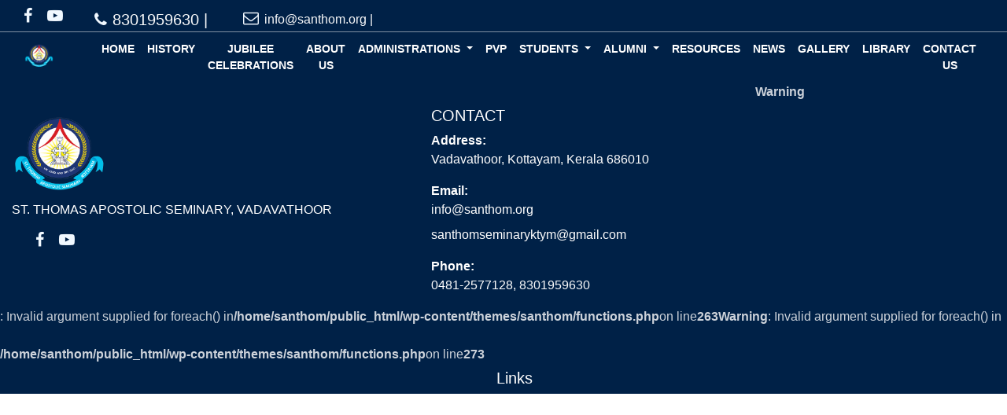

--- FILE ---
content_type: text/html; charset=UTF-8
request_url: https://santhom.org/student/pallimeenathethil-isaac/
body_size: 8103
content:
<!doctype html>
<html lang="en-US">
<head>
    <meta charset="UTF-8" />
    <meta name="title" content="" />
    <meta name="Description" content="" />
    <meta name="keywords" content="">
    
    <meta property="og:tags" content="">
    <meta property=og:site_name content="">
    <meta property="og:title" content="" />
    <meta property=og:type content=article>
    <meta property=category content= >

    <meta property="og:url" content=" " />
    <meta property="og:description" content="" />
    <meta property="og:image" content="" />
    <meta property=og:image:height content=630>
    
    <!-- Schema.org markup for Google+ -->
    <meta itemprop="name" content="" />
    <meta itemprop="description" content="" />
    <meta itemprop="image" content="" />
    <meta name="twitter:card" content="summary" />
    <meta name="twitter:site" content="" />
    <meta name="twitter:title" content="" />
    <meta name="twitter:description" content="" />
    <meta name="twitter:image" content="" />
    <meta name="viewport" content="width=device-width,user-scalable=no">
    <meta name='robots' content='index, follow, max-image-preview:large, max-snippet:-1, max-video-preview:-1' />

	<!-- This site is optimized with the Yoast SEO plugin v19.2 - https://yoast.com/wordpress/plugins/seo/ -->
	<title>Pallimeenathethil Isaac - ST.THOMAS APOSTOLIC SEMINARY</title>
	<link rel="canonical" href="https://santhom.org/student/pallimeenathethil-isaac/" />
	<meta property="og:locale" content="en_US" />
	<meta property="og:type" content="article" />
	<meta property="og:title" content="Pallimeenathethil Isaac - ST.THOMAS APOSTOLIC SEMINARY" />
	<meta property="og:url" content="https://santhom.org/student/pallimeenathethil-isaac/" />
	<meta property="og:site_name" content="ST.THOMAS APOSTOLIC SEMINARY" />
	<meta property="article:modified_time" content="2021-03-03T10:39:11+00:00" />
	<meta name="author" content="admin" />
	<meta name="twitter:card" content="summary_large_image" />
	<script type="application/ld+json" class="yoast-schema-graph">{"@context":"https://schema.org","@graph":[{"@type":"WebSite","@id":"https://santhom.org/#website","url":"https://santhom.org/","name":"ST.THOMAS APOSTOLIC SEMINARY","description":"ST.THOMAS APOSTOLIC SEMINARY","potentialAction":[{"@type":"SearchAction","target":{"@type":"EntryPoint","urlTemplate":"https://santhom.org/?s={search_term_string}"},"query-input":"required name=search_term_string"}],"inLanguage":"en-US"},{"@type":"WebPage","@id":"https://santhom.org/student/pallimeenathethil-isaac/#webpage","url":"https://santhom.org/student/pallimeenathethil-isaac/","name":"Pallimeenathethil Isaac - ST.THOMAS APOSTOLIC SEMINARY","isPartOf":{"@id":"https://santhom.org/#website"},"datePublished":"2021-03-03T10:38:09+00:00","dateModified":"2021-03-03T10:39:11+00:00","breadcrumb":{"@id":"https://santhom.org/student/pallimeenathethil-isaac/#breadcrumb"},"inLanguage":"en-US","potentialAction":[{"@type":"ReadAction","target":["https://santhom.org/student/pallimeenathethil-isaac/"]}]},{"@type":"BreadcrumbList","@id":"https://santhom.org/student/pallimeenathethil-isaac/#breadcrumb","itemListElement":[{"@type":"ListItem","position":1,"name":"Home","item":"https://santhom.org/"},{"@type":"ListItem","position":2,"name":"Pallimeenathethil Isaac"}]}]}</script>
	<!-- / Yoast SEO plugin. -->


<link rel='dns-prefetch' href='//s.w.org' />
<link rel="alternate" type="application/rss+xml" title="ST.THOMAS APOSTOLIC SEMINARY &raquo; Feed" href="https://santhom.org/feed/" />
<link rel="alternate" type="application/rss+xml" title="ST.THOMAS APOSTOLIC SEMINARY &raquo; Comments Feed" href="https://santhom.org/comments/feed/" />
<script>
window._wpemojiSettings = {"baseUrl":"https:\/\/s.w.org\/images\/core\/emoji\/14.0.0\/72x72\/","ext":".png","svgUrl":"https:\/\/s.w.org\/images\/core\/emoji\/14.0.0\/svg\/","svgExt":".svg","source":{"concatemoji":"https:\/\/santhom.org\/wp-includes\/js\/wp-emoji-release.min.js?ver=6.0.11"}};
/*! This file is auto-generated */
!function(e,a,t){var n,r,o,i=a.createElement("canvas"),p=i.getContext&&i.getContext("2d");function s(e,t){var a=String.fromCharCode,e=(p.clearRect(0,0,i.width,i.height),p.fillText(a.apply(this,e),0,0),i.toDataURL());return p.clearRect(0,0,i.width,i.height),p.fillText(a.apply(this,t),0,0),e===i.toDataURL()}function c(e){var t=a.createElement("script");t.src=e,t.defer=t.type="text/javascript",a.getElementsByTagName("head")[0].appendChild(t)}for(o=Array("flag","emoji"),t.supports={everything:!0,everythingExceptFlag:!0},r=0;r<o.length;r++)t.supports[o[r]]=function(e){if(!p||!p.fillText)return!1;switch(p.textBaseline="top",p.font="600 32px Arial",e){case"flag":return s([127987,65039,8205,9895,65039],[127987,65039,8203,9895,65039])?!1:!s([55356,56826,55356,56819],[55356,56826,8203,55356,56819])&&!s([55356,57332,56128,56423,56128,56418,56128,56421,56128,56430,56128,56423,56128,56447],[55356,57332,8203,56128,56423,8203,56128,56418,8203,56128,56421,8203,56128,56430,8203,56128,56423,8203,56128,56447]);case"emoji":return!s([129777,127995,8205,129778,127999],[129777,127995,8203,129778,127999])}return!1}(o[r]),t.supports.everything=t.supports.everything&&t.supports[o[r]],"flag"!==o[r]&&(t.supports.everythingExceptFlag=t.supports.everythingExceptFlag&&t.supports[o[r]]);t.supports.everythingExceptFlag=t.supports.everythingExceptFlag&&!t.supports.flag,t.DOMReady=!1,t.readyCallback=function(){t.DOMReady=!0},t.supports.everything||(n=function(){t.readyCallback()},a.addEventListener?(a.addEventListener("DOMContentLoaded",n,!1),e.addEventListener("load",n,!1)):(e.attachEvent("onload",n),a.attachEvent("onreadystatechange",function(){"complete"===a.readyState&&t.readyCallback()})),(e=t.source||{}).concatemoji?c(e.concatemoji):e.wpemoji&&e.twemoji&&(c(e.twemoji),c(e.wpemoji)))}(window,document,window._wpemojiSettings);
</script>
<style>
img.wp-smiley,
img.emoji {
	display: inline !important;
	border: none !important;
	box-shadow: none !important;
	height: 1em !important;
	width: 1em !important;
	margin: 0 0.07em !important;
	vertical-align: -0.1em !important;
	background: none !important;
	padding: 0 !important;
}
</style>
	<link rel='stylesheet' id='wp-block-library-css'  href='https://santhom.org/wp-includes/css/dist/block-library/style.min.css?ver=6.0.11' media='all' />
<style id='wp-block-library-theme-inline-css'>
.wp-block-audio figcaption{color:#555;font-size:13px;text-align:center}.is-dark-theme .wp-block-audio figcaption{color:hsla(0,0%,100%,.65)}.wp-block-code{border:1px solid #ccc;border-radius:4px;font-family:Menlo,Consolas,monaco,monospace;padding:.8em 1em}.wp-block-embed figcaption{color:#555;font-size:13px;text-align:center}.is-dark-theme .wp-block-embed figcaption{color:hsla(0,0%,100%,.65)}.blocks-gallery-caption{color:#555;font-size:13px;text-align:center}.is-dark-theme .blocks-gallery-caption{color:hsla(0,0%,100%,.65)}.wp-block-image figcaption{color:#555;font-size:13px;text-align:center}.is-dark-theme .wp-block-image figcaption{color:hsla(0,0%,100%,.65)}.wp-block-pullquote{border-top:4px solid;border-bottom:4px solid;margin-bottom:1.75em;color:currentColor}.wp-block-pullquote__citation,.wp-block-pullquote cite,.wp-block-pullquote footer{color:currentColor;text-transform:uppercase;font-size:.8125em;font-style:normal}.wp-block-quote{border-left:.25em solid;margin:0 0 1.75em;padding-left:1em}.wp-block-quote cite,.wp-block-quote footer{color:currentColor;font-size:.8125em;position:relative;font-style:normal}.wp-block-quote.has-text-align-right{border-left:none;border-right:.25em solid;padding-left:0;padding-right:1em}.wp-block-quote.has-text-align-center{border:none;padding-left:0}.wp-block-quote.is-large,.wp-block-quote.is-style-large,.wp-block-quote.is-style-plain{border:none}.wp-block-search .wp-block-search__label{font-weight:700}:where(.wp-block-group.has-background){padding:1.25em 2.375em}.wp-block-separator.has-css-opacity{opacity:.4}.wp-block-separator{border:none;border-bottom:2px solid;margin-left:auto;margin-right:auto}.wp-block-separator.has-alpha-channel-opacity{opacity:1}.wp-block-separator:not(.is-style-wide):not(.is-style-dots){width:100px}.wp-block-separator.has-background:not(.is-style-dots){border-bottom:none;height:1px}.wp-block-separator.has-background:not(.is-style-wide):not(.is-style-dots){height:2px}.wp-block-table thead{border-bottom:3px solid}.wp-block-table tfoot{border-top:3px solid}.wp-block-table td,.wp-block-table th{padding:.5em;border:1px solid;word-break:normal}.wp-block-table figcaption{color:#555;font-size:13px;text-align:center}.is-dark-theme .wp-block-table figcaption{color:hsla(0,0%,100%,.65)}.wp-block-video figcaption{color:#555;font-size:13px;text-align:center}.is-dark-theme .wp-block-video figcaption{color:hsla(0,0%,100%,.65)}.wp-block-template-part.has-background{padding:1.25em 2.375em;margin-top:0;margin-bottom:0}
</style>
<style id='global-styles-inline-css'>
body{--wp--preset--color--black: #000000;--wp--preset--color--cyan-bluish-gray: #abb8c3;--wp--preset--color--white: #ffffff;--wp--preset--color--pale-pink: #f78da7;--wp--preset--color--vivid-red: #cf2e2e;--wp--preset--color--luminous-vivid-orange: #ff6900;--wp--preset--color--luminous-vivid-amber: #fcb900;--wp--preset--color--light-green-cyan: #7bdcb5;--wp--preset--color--vivid-green-cyan: #00d084;--wp--preset--color--pale-cyan-blue: #8ed1fc;--wp--preset--color--vivid-cyan-blue: #0693e3;--wp--preset--color--vivid-purple: #9b51e0;--wp--preset--gradient--vivid-cyan-blue-to-vivid-purple: linear-gradient(135deg,rgba(6,147,227,1) 0%,rgb(155,81,224) 100%);--wp--preset--gradient--light-green-cyan-to-vivid-green-cyan: linear-gradient(135deg,rgb(122,220,180) 0%,rgb(0,208,130) 100%);--wp--preset--gradient--luminous-vivid-amber-to-luminous-vivid-orange: linear-gradient(135deg,rgba(252,185,0,1) 0%,rgba(255,105,0,1) 100%);--wp--preset--gradient--luminous-vivid-orange-to-vivid-red: linear-gradient(135deg,rgba(255,105,0,1) 0%,rgb(207,46,46) 100%);--wp--preset--gradient--very-light-gray-to-cyan-bluish-gray: linear-gradient(135deg,rgb(238,238,238) 0%,rgb(169,184,195) 100%);--wp--preset--gradient--cool-to-warm-spectrum: linear-gradient(135deg,rgb(74,234,220) 0%,rgb(151,120,209) 20%,rgb(207,42,186) 40%,rgb(238,44,130) 60%,rgb(251,105,98) 80%,rgb(254,248,76) 100%);--wp--preset--gradient--blush-light-purple: linear-gradient(135deg,rgb(255,206,236) 0%,rgb(152,150,240) 100%);--wp--preset--gradient--blush-bordeaux: linear-gradient(135deg,rgb(254,205,165) 0%,rgb(254,45,45) 50%,rgb(107,0,62) 100%);--wp--preset--gradient--luminous-dusk: linear-gradient(135deg,rgb(255,203,112) 0%,rgb(199,81,192) 50%,rgb(65,88,208) 100%);--wp--preset--gradient--pale-ocean: linear-gradient(135deg,rgb(255,245,203) 0%,rgb(182,227,212) 50%,rgb(51,167,181) 100%);--wp--preset--gradient--electric-grass: linear-gradient(135deg,rgb(202,248,128) 0%,rgb(113,206,126) 100%);--wp--preset--gradient--midnight: linear-gradient(135deg,rgb(2,3,129) 0%,rgb(40,116,252) 100%);--wp--preset--duotone--dark-grayscale: url('#wp-duotone-dark-grayscale');--wp--preset--duotone--grayscale: url('#wp-duotone-grayscale');--wp--preset--duotone--purple-yellow: url('#wp-duotone-purple-yellow');--wp--preset--duotone--blue-red: url('#wp-duotone-blue-red');--wp--preset--duotone--midnight: url('#wp-duotone-midnight');--wp--preset--duotone--magenta-yellow: url('#wp-duotone-magenta-yellow');--wp--preset--duotone--purple-green: url('#wp-duotone-purple-green');--wp--preset--duotone--blue-orange: url('#wp-duotone-blue-orange');--wp--preset--font-size--small: 19.5px;--wp--preset--font-size--medium: 20px;--wp--preset--font-size--large: 36.5px;--wp--preset--font-size--x-large: 42px;--wp--preset--font-size--normal: 22px;--wp--preset--font-size--huge: 49.5px;}.has-black-color{color: var(--wp--preset--color--black) !important;}.has-cyan-bluish-gray-color{color: var(--wp--preset--color--cyan-bluish-gray) !important;}.has-white-color{color: var(--wp--preset--color--white) !important;}.has-pale-pink-color{color: var(--wp--preset--color--pale-pink) !important;}.has-vivid-red-color{color: var(--wp--preset--color--vivid-red) !important;}.has-luminous-vivid-orange-color{color: var(--wp--preset--color--luminous-vivid-orange) !important;}.has-luminous-vivid-amber-color{color: var(--wp--preset--color--luminous-vivid-amber) !important;}.has-light-green-cyan-color{color: var(--wp--preset--color--light-green-cyan) !important;}.has-vivid-green-cyan-color{color: var(--wp--preset--color--vivid-green-cyan) !important;}.has-pale-cyan-blue-color{color: var(--wp--preset--color--pale-cyan-blue) !important;}.has-vivid-cyan-blue-color{color: var(--wp--preset--color--vivid-cyan-blue) !important;}.has-vivid-purple-color{color: var(--wp--preset--color--vivid-purple) !important;}.has-black-background-color{background-color: var(--wp--preset--color--black) !important;}.has-cyan-bluish-gray-background-color{background-color: var(--wp--preset--color--cyan-bluish-gray) !important;}.has-white-background-color{background-color: var(--wp--preset--color--white) !important;}.has-pale-pink-background-color{background-color: var(--wp--preset--color--pale-pink) !important;}.has-vivid-red-background-color{background-color: var(--wp--preset--color--vivid-red) !important;}.has-luminous-vivid-orange-background-color{background-color: var(--wp--preset--color--luminous-vivid-orange) !important;}.has-luminous-vivid-amber-background-color{background-color: var(--wp--preset--color--luminous-vivid-amber) !important;}.has-light-green-cyan-background-color{background-color: var(--wp--preset--color--light-green-cyan) !important;}.has-vivid-green-cyan-background-color{background-color: var(--wp--preset--color--vivid-green-cyan) !important;}.has-pale-cyan-blue-background-color{background-color: var(--wp--preset--color--pale-cyan-blue) !important;}.has-vivid-cyan-blue-background-color{background-color: var(--wp--preset--color--vivid-cyan-blue) !important;}.has-vivid-purple-background-color{background-color: var(--wp--preset--color--vivid-purple) !important;}.has-black-border-color{border-color: var(--wp--preset--color--black) !important;}.has-cyan-bluish-gray-border-color{border-color: var(--wp--preset--color--cyan-bluish-gray) !important;}.has-white-border-color{border-color: var(--wp--preset--color--white) !important;}.has-pale-pink-border-color{border-color: var(--wp--preset--color--pale-pink) !important;}.has-vivid-red-border-color{border-color: var(--wp--preset--color--vivid-red) !important;}.has-luminous-vivid-orange-border-color{border-color: var(--wp--preset--color--luminous-vivid-orange) !important;}.has-luminous-vivid-amber-border-color{border-color: var(--wp--preset--color--luminous-vivid-amber) !important;}.has-light-green-cyan-border-color{border-color: var(--wp--preset--color--light-green-cyan) !important;}.has-vivid-green-cyan-border-color{border-color: var(--wp--preset--color--vivid-green-cyan) !important;}.has-pale-cyan-blue-border-color{border-color: var(--wp--preset--color--pale-cyan-blue) !important;}.has-vivid-cyan-blue-border-color{border-color: var(--wp--preset--color--vivid-cyan-blue) !important;}.has-vivid-purple-border-color{border-color: var(--wp--preset--color--vivid-purple) !important;}.has-vivid-cyan-blue-to-vivid-purple-gradient-background{background: var(--wp--preset--gradient--vivid-cyan-blue-to-vivid-purple) !important;}.has-light-green-cyan-to-vivid-green-cyan-gradient-background{background: var(--wp--preset--gradient--light-green-cyan-to-vivid-green-cyan) !important;}.has-luminous-vivid-amber-to-luminous-vivid-orange-gradient-background{background: var(--wp--preset--gradient--luminous-vivid-amber-to-luminous-vivid-orange) !important;}.has-luminous-vivid-orange-to-vivid-red-gradient-background{background: var(--wp--preset--gradient--luminous-vivid-orange-to-vivid-red) !important;}.has-very-light-gray-to-cyan-bluish-gray-gradient-background{background: var(--wp--preset--gradient--very-light-gray-to-cyan-bluish-gray) !important;}.has-cool-to-warm-spectrum-gradient-background{background: var(--wp--preset--gradient--cool-to-warm-spectrum) !important;}.has-blush-light-purple-gradient-background{background: var(--wp--preset--gradient--blush-light-purple) !important;}.has-blush-bordeaux-gradient-background{background: var(--wp--preset--gradient--blush-bordeaux) !important;}.has-luminous-dusk-gradient-background{background: var(--wp--preset--gradient--luminous-dusk) !important;}.has-pale-ocean-gradient-background{background: var(--wp--preset--gradient--pale-ocean) !important;}.has-electric-grass-gradient-background{background: var(--wp--preset--gradient--electric-grass) !important;}.has-midnight-gradient-background{background: var(--wp--preset--gradient--midnight) !important;}.has-small-font-size{font-size: var(--wp--preset--font-size--small) !important;}.has-medium-font-size{font-size: var(--wp--preset--font-size--medium) !important;}.has-large-font-size{font-size: var(--wp--preset--font-size--large) !important;}.has-x-large-font-size{font-size: var(--wp--preset--font-size--x-large) !important;}
</style>
<link rel='stylesheet' id='contact-form-7-css'  href='https://santhom.org/wp-content/plugins/contact-form-7/includes/css/styles.css?ver=5.5.6.1' media='all' />
<link rel="https://api.w.org/" href="https://santhom.org/wp-json/" /><link rel="EditURI" type="application/rsd+xml" title="RSD" href="https://santhom.org/xmlrpc.php?rsd" />
<link rel="wlwmanifest" type="application/wlwmanifest+xml" href="https://santhom.org/wp-includes/wlwmanifest.xml" /> 
<meta name="generator" content="WordPress 6.0.11" />
<link rel='shortlink' href='https://santhom.org/?p=506' />
<link rel="alternate" type="application/json+oembed" href="https://santhom.org/wp-json/oembed/1.0/embed?url=https%3A%2F%2Fsanthom.org%2Fstudent%2Fpallimeenathethil-isaac%2F" />
<link rel="alternate" type="text/xml+oembed" href="https://santhom.org/wp-json/oembed/1.0/embed?url=https%3A%2F%2Fsanthom.org%2Fstudent%2Fpallimeenathethil-isaac%2F&#038;format=xml" />
<script type="text/javascript" src="//santhom.org/?wordfence_syncAttackData=1768171595.1452" async></script><style>.recentcomments a{display:inline !important;padding:0 !important;margin:0 !important;}</style><link rel="icon" href="https://santhom.org/wp-content/uploads/2021/03/cropped-favicon-32x32.jpg" sizes="32x32" />
<link rel="icon" href="https://santhom.org/wp-content/uploads/2021/03/cropped-favicon-192x192.jpg" sizes="192x192" />
<link rel="apple-touch-icon" href="https://santhom.org/wp-content/uploads/2021/03/cropped-favicon-180x180.jpg" />
<meta name="msapplication-TileImage" content="https://santhom.org/wp-content/uploads/2021/03/cropped-favicon-270x270.jpg" />
<style id="sccss">/* Enter Your Custom CSS Here */
.paragraph a{
	color: #017ffe !important;
}
.wpcf7-response-output{
	color: green !important;
}</style>    <link rel="stylesheet" href="https://stackpath.bootstrapcdn.com/bootstrap/4.5.2/css/bootstrap.min.css">
    <link rel="stylesheet" href="https://maxcdn.bootstrapcdn.com/font-awesome/4.7.0/css/font-awesome.min.css">
    <link rel="stylesheet" href="https://santhom.org/wp-content/themes/santhom/css/style.css">
</head>
 <section class="toper-color">
    <div class="container toper-color ">
        <div class="row  botam ">
         
            <div class="col-md-12 ">
              
              
             <div class="header-social">
                 
                 <section id="custom_html-3" class="widget_text widget widget_custom_html"><div class="textwidget custom-html-widget"><ul class="">

                        <li><a href="https://www.facebook.com/StThomas-Apostolic-Seminary-Kottayam-103558804722489/" target="_blank" rel="noopener"><i class="fa fa-facebook social-media" aria-hidden="true"></i></a></li>

                       

                        
                       <li><a href="https://www.youtube.com/channel/UClEfYdR5LLzkQAEOOvppYrQ/" target="_blank" rel="noopener"><i class="fa fa-youtube-play social-media" aria-hidden="true"></i></a></li>

                        

                    </ul></div></section>
                    <!--<ul class="">

                        <li><a href="http://www.facebook.com/StThomas-Apostolic-Seminary-Kottayam-103558804722489/" target="_blank"><i class="fa fa-facebook social-media" aria-hidden="true"></i></a></li>

                       

                        
                       <li><a href=" https://www.youtube.com/channel/UClEfYdR5LLzkQAEOOvppYrQ/"  target="_blank"><i class="fa fa-youtube-play social-media" aria-hidden="true"></i></a></li>

                        

                    </ul>-->

               </div> 
                             <div class="top-call social-media"><i class="fa fa-phone toper-icon social-media"></i><a  href="tel:8301959630">8301959630 |</a><a  href="tel:"> </a></div>
              
              
              <div class="top-call">
                <i class="fa fa-envelope-o toper-icon social-media" aria-hidden="true"></i><a href="/cdn-cgi/l/email-protection#abc2c5cdc4ebd8cac5dfc3c4c685c4d9cc"><span class="__cf_email__" data-cfemail="f0999e969fb083919e84989f9dde9f8297">[email&#160;protected]</span> |</a> <a href="/cdn-cgi/l/email-protection#a5"> </a></div>
                
            </div>
           
            
        </div>
    </div></section>
    <nav class="navbar navbar-expand-lg navbar-light bg-ligh">
  <div class="container">
    <a class="navbar-brand" href="/">
                <img class="logo" src="https://santhom.org/wp-content/themes/santhom/img/logo.png">
            </a>
   
    <button class="navbar-toggler" type="button" data-toggle="collapse" data-target="#navbarSupportedContent" aria-controls="navbarSupportedContent" aria-expanded="false" aria-label="Toggle navigation">
      <span class="navbar-toggler-icon"></span>
    </button>

    <div class="collapse navbar-collapse" id="navbarSupportedContent">
              <ul class="navbar-nav ml-auto">
        <!--<li class="nav-item active">
            <a class="nav-link" href="/">HOME </a>
        </li>
      <li class="nav-item active">
        <a class="nav-link" href="/about-us/">ABOUT US </a>
      </li>-->
                    <li class="nav-item">
            <a class="nav-link" href="https://santhom.org/">HOME</a>
	    </li>
	      
                    <li class="nav-item">
            <a class="nav-link" href="https://santhom.org/history/">HISTORY</a>
	    </li>
	      
                    <li class="nav-item">
            <a class="nav-link" href="https://santhom.org/jubilee-celebrations/">JUBILEE CELEBRATIONS</a>
	    </li>
	      
                    <li class="nav-item">
            <a class="nav-link" href="https://santhom.org/about-us/">ABOUT US</a>
	    </li>
	      
                <li class="nav-item dropdown">
        <a class="nav-link dropdown-toggle" href="#" id="navbarDropdown600" role="button" data-toggle="dropdown" aria-haspopup="true" aria-expanded="false">
          ADMINISTRATIONS        </a>
        <div class="dropdown-menu" aria-labelledby="navbarDropdown600">
                      <a class="dropdown-item" href="https://santhom.org/synodal-commision/">SYNODAL COMMISION</a>
                     <a class="dropdown-item" href="https://santhom.org/staff/">STAFF</a>
                     <a class="dropdown-item" href="https://santhom.org/former-rectors/">FORMER RECTORS</a>
                     <a class="dropdown-item" href="https://santhom.org/former-staff/">FORMER STAFF</a>
                     <!--<a class="dropdown-item" href="/staff">STAFF</a>
      
          <a class="dropdown-item" href="#">FORMER RECTORS</a>
           <a class="dropdown-item" href="#">FORMER STAFF</a>-->
        </div>
      </li>
            
                    <li class="nav-item">
            <a class="nav-link" href="https://pvpkottayam.in/">PVP</a>
	    </li>
	      
                <li class="nav-item dropdown">
        <a class="nav-link dropdown-toggle" href="#" id="navbarDropdown606" role="button" data-toggle="dropdown" aria-haspopup="true" aria-expanded="false">
          STUDENTS        </a>
        <div class="dropdown-menu" aria-labelledby="navbarDropdown606">
                      <a class="dropdown-item" href="#">FORMATION</a>
                     <a class="dropdown-item" href="#">SOCIAL ACTIVITIES</a>
                     <a class="dropdown-item" href="#">CULTURAL ACTION</a>
                     <a class="dropdown-item" href="#">SPORTS & GAMES</a>
                     <a class="dropdown-item" href="#">ACHIVEMENTS</a>
                     <a class="dropdown-item" href="#">ENDOWMENTS</a>
                     <!--<a class="dropdown-item" href="/staff">STAFF</a>
      
          <a class="dropdown-item" href="#">FORMER RECTORS</a>
           <a class="dropdown-item" href="#">FORMER STAFF</a>-->
        </div>
      </li>
            
                <li class="nav-item dropdown">
        <a class="nav-link dropdown-toggle" href="#" id="navbarDropdown615" role="button" data-toggle="dropdown" aria-haspopup="true" aria-expanded="false">
          ALUMNI        </a>
        <div class="dropdown-menu" aria-labelledby="navbarDropdown615">
                      <a class="dropdown-item" href="#">BISHOPS</a>
                     <a class="dropdown-item" href="#">STAFF</a>
                     <a class="dropdown-item" href="#">PRIESTS</a>
                     <a class="dropdown-item" href="#">PHILOSOPHY</a>
                     <!--<a class="dropdown-item" href="/staff">STAFF</a>
      
          <a class="dropdown-item" href="#">FORMER RECTORS</a>
           <a class="dropdown-item" href="#">FORMER STAFF</a>-->
        </div>
      </li>
            
                    <li class="nav-item">
            <a class="nav-link" href="#">RESOURCES</a>
	    </li>
	      
                    <li class="nav-item">
            <a class="nav-link" href="https://santhom.org/events/">NEWS</a>
	    </li>
	      
                    <li class="nav-item">
            <a class="nav-link" href="https://santhom.org/gallery/">GALLERY</a>
	    </li>
	      
                    <li class="nav-item">
            <a class="nav-link" href="#">LIBRARY</a>
	    </li>
	      
                    <li class="nav-item">
            <a class="nav-link" href="https://santhom.org/contact-us/">CONTACT US</a>
	    </li>
	      
         
    <!--<li class="nav-item">
       <a class="nav-link" target="_blank" href="https://pvpkottayam.in/">PVP</a>
		</li>
    <li class="nav-item dropdown">
        <a class="nav-link dropdown-toggle" href="#" id="navbarDropdown" role="button" data-toggle="dropdown" aria-haspopup="true" aria-expanded="false">
          STUDENTS
        </a>
        <div class="dropdown-menu" aria-labelledby="navbarDropdown">
            <a class="dropdown-item" href="/philosophy">PHILOSOPHY</a>
               <a class="dropdown-item" href="/theology/">THEOLOGY</a>
          <a class="dropdown-item" href="#">FORMATION</a>
          <a class="dropdown-item" href="#">SOCIAL ACTIVITIES</a>
      
          <a class="dropdown-item" href="#">CULTURAL ACTION</a>
           <a class="dropdown-item" href="#">SPORTS & GAMES</a>
            <a class="dropdown-item" href="#">ACHIVEMENTS</a>
             <a class="dropdown-item" href="#">ENDOWMENTS</a>
             
        </div>
      </li>
		<li class="nav-item">
       <li class="nav-item dropdown">
        <a class="nav-link dropdown-toggle" href="#" id="navbarDropdown" role="button" data-toggle="dropdown" aria-haspopup="true" aria-expanded="false">
       ALUMNI
        </a>
        <div class="dropdown-menu" aria-labelledby="navbarDropdown">
          <a class="dropdown-item" href="#">BISHOPS</a>
          <a class="dropdown-item" href="#">STAFF</a>
      
          <a class="dropdown-item" href="#">PRIESTS</a>
           <a class="dropdown-item" href="#">PHILOSOPHY</a>
        </div>
      </li>
		<li class="nav-item">
       <a class="nav-link" href="#">RESOURCES</a>
		</li>
    <li class="nav-item">
        <a class="nav-link" href="/news">NEWS</a>
		</li>
    <li class="nav-item">
        <a class="nav-link" href="/gallery">GALLERY</a>
		</li>
		 <li class="nav-item">
        <a class="nav-link" href="library.php">LIBRARY</a>
		</li>
    
    <li class="nav-item">
        <a class="nav-link" href="/contact-us">CONTACT US</a>
		</li>-->
</ul>
</div>
</div>
</nav>
<body class="student-template-default single single-student postid-506 wp-embed-responsive">
<svg xmlns="http://www.w3.org/2000/svg" viewBox="0 0 0 0" width="0" height="0" focusable="false" role="none" style="visibility: hidden; position: absolute; left: -9999px; overflow: hidden;" ><defs><filter id="wp-duotone-dark-grayscale"><feColorMatrix color-interpolation-filters="sRGB" type="matrix" values=" .299 .587 .114 0 0 .299 .587 .114 0 0 .299 .587 .114 0 0 .299 .587 .114 0 0 " /><feComponentTransfer color-interpolation-filters="sRGB" ><feFuncR type="table" tableValues="0 0.49803921568627" /><feFuncG type="table" tableValues="0 0.49803921568627" /><feFuncB type="table" tableValues="0 0.49803921568627" /><feFuncA type="table" tableValues="1 1" /></feComponentTransfer><feComposite in2="SourceGraphic" operator="in" /></filter></defs></svg><svg xmlns="http://www.w3.org/2000/svg" viewBox="0 0 0 0" width="0" height="0" focusable="false" role="none" style="visibility: hidden; position: absolute; left: -9999px; overflow: hidden;" ><defs><filter id="wp-duotone-grayscale"><feColorMatrix color-interpolation-filters="sRGB" type="matrix" values=" .299 .587 .114 0 0 .299 .587 .114 0 0 .299 .587 .114 0 0 .299 .587 .114 0 0 " /><feComponentTransfer color-interpolation-filters="sRGB" ><feFuncR type="table" tableValues="0 1" /><feFuncG type="table" tableValues="0 1" /><feFuncB type="table" tableValues="0 1" /><feFuncA type="table" tableValues="1 1" /></feComponentTransfer><feComposite in2="SourceGraphic" operator="in" /></filter></defs></svg><svg xmlns="http://www.w3.org/2000/svg" viewBox="0 0 0 0" width="0" height="0" focusable="false" role="none" style="visibility: hidden; position: absolute; left: -9999px; overflow: hidden;" ><defs><filter id="wp-duotone-purple-yellow"><feColorMatrix color-interpolation-filters="sRGB" type="matrix" values=" .299 .587 .114 0 0 .299 .587 .114 0 0 .299 .587 .114 0 0 .299 .587 .114 0 0 " /><feComponentTransfer color-interpolation-filters="sRGB" ><feFuncR type="table" tableValues="0.54901960784314 0.98823529411765" /><feFuncG type="table" tableValues="0 1" /><feFuncB type="table" tableValues="0.71764705882353 0.25490196078431" /><feFuncA type="table" tableValues="1 1" /></feComponentTransfer><feComposite in2="SourceGraphic" operator="in" /></filter></defs></svg><svg xmlns="http://www.w3.org/2000/svg" viewBox="0 0 0 0" width="0" height="0" focusable="false" role="none" style="visibility: hidden; position: absolute; left: -9999px; overflow: hidden;" ><defs><filter id="wp-duotone-blue-red"><feColorMatrix color-interpolation-filters="sRGB" type="matrix" values=" .299 .587 .114 0 0 .299 .587 .114 0 0 .299 .587 .114 0 0 .299 .587 .114 0 0 " /><feComponentTransfer color-interpolation-filters="sRGB" ><feFuncR type="table" tableValues="0 1" /><feFuncG type="table" tableValues="0 0.27843137254902" /><feFuncB type="table" tableValues="0.5921568627451 0.27843137254902" /><feFuncA type="table" tableValues="1 1" /></feComponentTransfer><feComposite in2="SourceGraphic" operator="in" /></filter></defs></svg><svg xmlns="http://www.w3.org/2000/svg" viewBox="0 0 0 0" width="0" height="0" focusable="false" role="none" style="visibility: hidden; position: absolute; left: -9999px; overflow: hidden;" ><defs><filter id="wp-duotone-midnight"><feColorMatrix color-interpolation-filters="sRGB" type="matrix" values=" .299 .587 .114 0 0 .299 .587 .114 0 0 .299 .587 .114 0 0 .299 .587 .114 0 0 " /><feComponentTransfer color-interpolation-filters="sRGB" ><feFuncR type="table" tableValues="0 0" /><feFuncG type="table" tableValues="0 0.64705882352941" /><feFuncB type="table" tableValues="0 1" /><feFuncA type="table" tableValues="1 1" /></feComponentTransfer><feComposite in2="SourceGraphic" operator="in" /></filter></defs></svg><svg xmlns="http://www.w3.org/2000/svg" viewBox="0 0 0 0" width="0" height="0" focusable="false" role="none" style="visibility: hidden; position: absolute; left: -9999px; overflow: hidden;" ><defs><filter id="wp-duotone-magenta-yellow"><feColorMatrix color-interpolation-filters="sRGB" type="matrix" values=" .299 .587 .114 0 0 .299 .587 .114 0 0 .299 .587 .114 0 0 .299 .587 .114 0 0 " /><feComponentTransfer color-interpolation-filters="sRGB" ><feFuncR type="table" tableValues="0.78039215686275 1" /><feFuncG type="table" tableValues="0 0.94901960784314" /><feFuncB type="table" tableValues="0.35294117647059 0.47058823529412" /><feFuncA type="table" tableValues="1 1" /></feComponentTransfer><feComposite in2="SourceGraphic" operator="in" /></filter></defs></svg><svg xmlns="http://www.w3.org/2000/svg" viewBox="0 0 0 0" width="0" height="0" focusable="false" role="none" style="visibility: hidden; position: absolute; left: -9999px; overflow: hidden;" ><defs><filter id="wp-duotone-purple-green"><feColorMatrix color-interpolation-filters="sRGB" type="matrix" values=" .299 .587 .114 0 0 .299 .587 .114 0 0 .299 .587 .114 0 0 .299 .587 .114 0 0 " /><feComponentTransfer color-interpolation-filters="sRGB" ><feFuncR type="table" tableValues="0.65098039215686 0.40392156862745" /><feFuncG type="table" tableValues="0 1" /><feFuncB type="table" tableValues="0.44705882352941 0.4" /><feFuncA type="table" tableValues="1 1" /></feComponentTransfer><feComposite in2="SourceGraphic" operator="in" /></filter></defs></svg><svg xmlns="http://www.w3.org/2000/svg" viewBox="0 0 0 0" width="0" height="0" focusable="false" role="none" style="visibility: hidden; position: absolute; left: -9999px; overflow: hidden;" ><defs><filter id="wp-duotone-blue-orange"><feColorMatrix color-interpolation-filters="sRGB" type="matrix" values=" .299 .587 .114 0 0 .299 .587 .114 0 0 .299 .587 .114 0 0 .299 .587 .114 0 0 " /><feComponentTransfer color-interpolation-filters="sRGB" ><feFuncR type="table" tableValues="0.098039215686275 1" /><feFuncG type="table" tableValues="0 0.66274509803922" /><feFuncB type="table" tableValues="0.84705882352941 0.41960784313725" /><feFuncA type="table" tableValues="1 1" /></feComponentTransfer><feComposite in2="SourceGraphic" operator="in" /></filter></defs></svg>
	<div id="primary" class="content-area">
		<main id="main" class="site-main">

			




		</main><!-- #main -->
	</div><!-- #primary -->

	 <footer class="section footer-classic context-dark bg-image" style="background:#002147;">
        <div class="container">
                      <div class="row row-30">
            <div class="col-md-4 col-xl-5 top">
              <div class="pr-xl-4"><a class="brand" href="/">
                                    <img class="brand-logo-light" src="https://santhom.org/wp-content/themes/santhom/img/logo.png" alt=""  srcset="https://santhom.org/wp-content/themes/santhom/img/logo.png">
                                    </a>
                <p class="footer-text-colour">ST. THOMAS APOSTOLIC SEMINARY, VADAVATHOOR</p>
                <!-- Rights-->
                <div class="col-md-12 ">
              
              
             <div class="header-social">
                <section id="custom_html-2" class="widget_text widget widget_custom_html"><div class="textwidget custom-html-widget"><ul>

                        <li><a href="https://www.facebook.com/StThomas-Apostolic-Seminary-Kottayam-103558804722489/" target="_blank" rel="noopener"><i class="fa fa-facebook social-media" aria-hidden="true"></i></a></li>

                     
                        
                       <li><a href="https://www.youtube.com/channel/UClEfYdR5LLzkQAEOOvppYrQ/" target="_blank" rel="noopener"><i class="fa fa-youtube-play social-media" aria-hidden="true"></i></a></li>

                        

                    </ul></div></section>                    <!--<ul>

                        <li><a href="http://www.facebook.com/StThomas-Apostolic-Seminary-Kottayam-103558804722489/" target="_blank"><i class="fa fa-facebook social-media" aria-hidden="true"></i></a></li>

                     
                        
                       <li><a href=" https://www.youtube.com/channel/UClEfYdR5LLzkQAEOOvppYrQ/"  target="_blank"><i class="fa fa-youtube-play social-media" aria-hidden="true"></i></a></li>

                        

                    </ul>-->

               </div> 
              
              
    
                
            </div>
              </div>
            </div>
                        <div class="col-md-4 top">
              <h5 class="footer-text-colour">CONTACT</h5>
              <dl class="contact-list">
                <dt class="footer-text-colour">Address:</dt>
                <dd class="footer-text-colour">Vadavathoor, Kottayam, Kerala 686010</dd>
              </dl>
              <dl class="contact-list">
                <dt class="footer-text-colour">Email:</dt>
                <dd ><a class="footer-text-colour" href="/cdn-cgi/l/email-protection#533a3d353c1320323d273b3c3e7d3c2134"><span class="__cf_email__" data-cfemail="731a1d151c3300121d071b1c1e5d1c0114">[email&#160;protected]</span></a><br>
                </dd>
                <dd ><a class="footer-text-colour" href="/cdn-cgi/l/email-protection#56253738223e393b25333b3f3837242f3d222f3b16313b373f3a7835393b"><span class="__cf_email__" data-cfemail="a0d3c1ced4c8cfcdd3c5cdc9cec1d2d9cbd4d9cde0c7cdc1c9cc8ec3cfcd">[email&#160;protected]</span></a></dd>
                
              </dl>
              <dl class="contact-list">
                <dt class="footer-text-colour">Phone:</dt>
                <dd class="footer-text-colour"><a class="footer-text-colour" href="tel:0481-2577128">0481-2577128,</a><a  href="tel:8301959630"> 8301959630</a>
                </dd>
              </dl>
            </div>
            <br />
<b>Warning</b>:  Invalid argument supplied for foreach() in <b>/home/santhom/public_html/wp-content/themes/santhom/functions.php</b> on line <b>263</b><br />
<br />
<b>Warning</b>:  Invalid argument supplied for foreach() in <b>/home/santhom/public_html/wp-content/themes/santhom/functions.php</b> on line <b>273</b><br />
            <div class="col-md-4 col-xl-3 top">
              <h5 class="footer-text-colour">Links</h5>
              <ul class="nav-list">
                                  <!--<li><a class="footer-text-link-colour" href="staff.php">Staff</a></li>
                <li><a class="footer-text-link-colour" href="news.php">News</a></li>
                <li><a class="footer-text-link-colour" href="gallery.php">Gallery</a></li>
                <li><a class="footer-text-link-colour" href="contact.php">Contact us</a></li>-->
              </ul>
            </div>
          </div>
        </div>
      
      </footer>
   <!--end---footer---->
    <script data-cfasync="false" src="/cdn-cgi/scripts/5c5dd728/cloudflare-static/email-decode.min.js"></script><script src="https://code.jquery.com/jquery-3.5.1.slim.min.js"></script>
   <script src="https://cdn.jsdelivr.net/npm/popper.js@1.16.1/dist/umd/popper.min.js"></script>
  <script src="https://stackpath.bootstrapcdn.com/bootstrap/4.5.2/js/bootstrap.min.js"></script>
  <script src="https://santhom.org/wp-content/themes/santhom/js/js.js"></script>
  <script src="https://santhom.org/wp-content/themes/santhom/js/gallery.js"></script><script defer src="https://static.cloudflareinsights.com/beacon.min.js/vcd15cbe7772f49c399c6a5babf22c1241717689176015" integrity="sha512-ZpsOmlRQV6y907TI0dKBHq9Md29nnaEIPlkf84rnaERnq6zvWvPUqr2ft8M1aS28oN72PdrCzSjY4U6VaAw1EQ==" data-cf-beacon='{"version":"2024.11.0","token":"e51a94ebda264058b3f6c2c7f891d068","r":1,"server_timing":{"name":{"cfCacheStatus":true,"cfEdge":true,"cfExtPri":true,"cfL4":true,"cfOrigin":true,"cfSpeedBrain":true},"location_startswith":null}}' crossorigin="anonymous"></script>


--- FILE ---
content_type: text/css
request_url: https://santhom.org/wp-content/themes/santhom/css/style.css
body_size: 5751
content:
@charset "utf-8";
/* CSS Document */

@media (min-width: 1200px){
.container, .container-lg, .container-md, .container-sm, .container-xl {
    max-width: 1413px;
    
}

}
.carousel-caption {
  bottom: 90px;
}

.carousel-caption h5 {
    font-size: 35px;
    text-transform: uppercase;
    /* letter-spacing: 2px; */
    /* margin-top: 25px; */
    text-shadow: 2px 2px 5px black;
}

.carousel-caption p {
    width: 75%;
    margin: auto;
    font-size: 45px;
    /* line-height: 1.9; */
    text-shadow: 2px 2px 5px black;
    font-weight: 700;
}

.navbar-light .navbar-brand {
  color: #fff;
  font-size: 25px;
  text-transform: uppercase;
  font-weight: bold;
  letter-spacing: 2px;
}
.navbar {
    
 
   /* z-index: 999999;*/
    width: 100%;
}
.navbar-light .navbar-nav .active > .nav-link, .navbar-light .navbar-nav .nav-link.active, .navbar-light .navbar-nav .nav-link.show, .navbar-light .navbar-nav .show > .nav-link {
  color: #fff;
}

.navbar-light .navbar-nav .nav-link {
  color: #fff;
}

.navbar-toggler {
  background: #fff;
}

.navbar-nav {
  text-align: center;
  font-size: 14px;
}

.nav-link {
  padding: .2rem 1rem;
}

.nav-link.active,.nav-link:focus{
  color: #fff;
}
.navbar-light .navbar-nav .nav-link {
    color: #fff;
    font-weight: 700;
}
.navbar-toggler {
  padding: 1px 5px;
  font-size: 18px;
  line-height: 0.3;
      font-weight: 700;
}

.navbar-light .navbar-nav .nav-link:focus, .navbar-light .navbar-nav .nav-link:hover {
    color: #002147;
    background-color: #ffffff;
    font-weight: 700;
    /* text-decoration: underline; */
}

.carousel-item {
  height: 100vh;
  min-height: 300px;
  background: no-repeat center center scroll;
  -webkit-background-size: cover;
  -moz-background-size: cover;
  -o-background-size: cover;
  background-size: cover;
}
.fixed-top {
    position: fixed;
    top: 0;
    right: 0;
    left: 0;
    z-index: 1030;
    background-color: #1e7e34a6;
}
@media only screen and (max-width: 1000px) {
    
 .carousel-item {
   height: 1vh;
    min-height: 300px;
    background: no-repeat center center scroll;
    -webkit-background-size: cover;
    -moz-background-size: cover;
    -o-background-size: cover;
    background-size: cover;
}
	.d-none {
    display: block !important; 
}
	.carousel-caption {
    bottom: 50px;
}
	.carousel-caption p {
    width: 75%;
    margin: auto;
    font-size: 12px;
    line-height: 1.9;
}
	.carousel-caption h5 {
    font-size: 27px;
    text-transform: uppercase;
    letter-spacing: 2px;
    margin-top: 25px;
}

}


@media only screen and (max-width: 1440px) {
    .top-margin {
    margin-top: -16%;
}
.carousel-item {
    height: 96vh;
    min-height: 300px;
    background: no-repeat center center scroll;
    -webkit-background-size: cover;
    -moz-background-size: cover;
    -o-background-size: cover;
    background-size: cover;
}
}


/*------second--section-----*/
.background-colour {
    background-color:#002147;
}
.row.second-section {
    padding-top: 30px;
    padding-bottom: 10px;
}
.wrap {
    display: flex;
    background: white;
   
   
    box-shadow: 7px 7px 30px -5px rgba(0,0,0,0.1);
    margin-bottom: 1rem;
	    padding-right: 1px;
}

.wrap:hover {
            background: linear-gradient(135deg,#0062cc 0%,#17a2b8 100%);
    color: white;
}

.wrap {
      background: linear-gradient(135deg,#495057 0%,#545b62 100%);
    color: #e9ecef;
}
.ico-wrap {
    /* margin: auto; */
    padding-left: 5px;
}

.mbr-iconfont {
    font-size: 3.5rem !important;
    color: #313131;
    margin: 1rem;
    
}
.vcenter {
    /* margin: auto; */
    margin-top: 18px;
}

.mbr-section-title3 {
    text-align: left;
}
h2 {
    margin-top: 0.5rem;
    margin-bottom: 0.5rem;
}
.display-5 {
    font-family: 'Source Sans Pro',sans-serif;
    font-size: 1.4rem;
}
.mbr-bold {
        font-weight: 400;
}

 
.display-6 {
    font-family: 'Source Sans Pro',sans-serif;
    font-size: 1re}

.row.mbr-justify-content-center {
    padding-top: 10px;
}



span.mbr-iconfont.fa.fa-users {
    color: aliceblue;
}
span.mbr-iconfont.fa.fa-certificate {
    color: aliceblue;
}
span.mbr-iconfont.fa.fa-file-text-o {
    color: aliceblue;
}





/*-----end-second--section-----*/



/*----3ed-section----*/
.hed-text-color {
    font-size: 30px;
        font-weight: 400;
    color:#002147;
    text-align: center;
}
.paragraph {
    text-align: justify;
    padding-left: 15px;
    padding-right: 15px;
	    padding-bottom: 20px;
}
.sub-hed {
    padding-left: 15px;
    padding-top: 5px;
        color: #bd2130;
}
/*--end--3ed----section*/




/*-----6th--section---*/
.parallax {
  
  background-image: url("../img/sub-banner-c.jpg");

  
    min-height: 280px;

  /* Create the parallax scrolling effect */
  background-attachment: fixed;
  background-position: center;
  background-repeat: no-repeat;
  background-size: cover;
}

.counter {
        background-color: #f8f9fad4;
    padding: 20px 0;
    border-radius: 5px;
}
.count-title {
    font-size: 40px;
    font-weight: normal;
    margin-top: 10px;
    margin-bottom: 0;
    text-align: center;
}

.count-text {
    font-size: 28px;
    font-weight: normal;
    margin-top: 10px;
    margin-bottom: 0;
    text-align: center;
}

.fa-2x {
    margin: 0 auto;
    float: none;
    display: table;
       color: #002147;
}.fa-2x {
    font-size: 3em;
}
.text-center {
    text-align: center!important;
    padding-top: 10px;
    padding-bottom: 30px;
}
}
/*---end---6th---section----*/
button.btn.btn-light {
    background-color: #1d2124;
    color: aliceblue;
}

/*<!----7-section---*/
/*section.bg-colour {
    background-color: #1e7e34;
}*/
.seven {
    text-align: center;
    padding-top: 30px;
    padding-bottom: 30px;
}
button.btn.btn-light {
    font-size: 20px;
    padding-top: 10px;
    padding-bottom: 10px;
	margin-bottom: 10px;
	border-radius: 25px;
}
.btn-group-sm>.btn, .btn-sm {
    
    line-height: 1.5;
    border-radius: .2rem;
    font-size: 11px;
    padding: 4px;
}
.padding {
    padding-top: 20px;
	border-right: 1px solid #80808096;
}
.flot {
    float: left;
}
h6.gallery {
        margin-top: 18px;
}
/*---end----7---section----*/

/*----footer----*/
.context-dark, .bg-gray-dark, .bg-primary {
    color: rgba(255, 255, 255, 0.8);
}

/*.footer-classic a, .footer-classic a:focus, .footer-classic a:active {
    color: #ffffff;
}*/
.nav-list li {
    padding-top: 5px;
    padding-bottom: 5px;
}



ul, ol {
    list-style: none;
    padding: 0;
    margin: 0;
}

.social-inner {
    display: flex;
    flex-direction: column;
    align-items: center;
    width: 100%;
    padding: 23px;
    font: 900 13px/1 "Lato", -apple-system, BlinkMacSystemFont, "Segoe UI", Roboto, "Helvetica Neue", Arial, sans-serif;
    text-transform: uppercase;
    color: rgba(255, 255, 255, 0.5);
}
.social-container .col {
    border: 1px solid rgba(255, 255, 255, 0.1);
}
/*.nav-list li a:before {
    content: "\f14f";
    font: 400 21px/1 "Material Design Icons";
    color: #4d6de6;
    display: inline-block;
    vertical-align: baseline;
    margin-left: -28px;
    margin-right: 7px;
    opacity: 0;
    visibility: hidden;
    transition: .22s ease;
}
*/
.top {
    padding-top: 30px;
}

















.mbr-iconfont {
    font-size: 3.5rem !important;
    color: #f8f9faf7;
    margin: 1rem;
}
span {
    color: #bd2130;
   
    /* text-shadow: 1px 1px #545b62; */
}
h6.events {
    font-size: 21px;
    color: #f8f9fa;
    font-weight: 400;
    /* background: linear-gradient(135deg,#1e7e34 0%,#f8f9fa 100%); */
       padding: 5px 10px;
    cursor: pointer;
           background-color: #002147;
}
a.btn.btn-outline-primary.btn-sm {
    margin-left: 25px;
    padding-left: 8px;
        float: right;
}
img.sub-img {
    padding-top: 5px;
}

nav.navbar.navbar-expand-lg.navbar-light.bg-ligh {
    background-color: #002147;
}

.img-responsive{
    max-width: 100%;
    height: auto;
    display:block;
}
.rat {
    padding-bottom: 10px;
}

/*--media-quary--*/
@media only screen and (max-width: 700px) {



    
.search-here{width:95%!important; margin:0 auto; padding-top:1%; padding-bottom:5%;}

    .enqury {
    width: 100% !important;
    height: auto;
    float: left;
    margin-right: 0%;
    margin-bottom: 20px;
}

  
    .header-social {
    width: auto;
    height: auto;
    float: left;
   
    padding-right: 15px;
}
    .navbar 
{
      position: relative;
    z-index: 999999999;
    width: 100%;
}

.carousel-caption {
    bottom: 100px;
}
	.admin-img {
    padding: 15px 15px 0 15px !importent;
    border-bottom: 6px solid #1e7e34;
}
.carousel-item {
    height: 1vh;
    min-height: 198px;
    background: no-repeat center center scroll;
    -webkit-background-size: cover;
    -moz-background-size: cover;
    -o-background-size: cover;
    background-size: cover;
}
.carousel-caption {
    bottom: 0px;
}
.count-title {
    font-size: 23px;
    font-weight: normal;
    margin-top: 10px;
    margin-bottom: 0;
    text-align: center;
}
.fa-2x {
    font-size: 2em;
}
h4.sub-hed.mob-padding {
    padding-top: 30px;
}

	
}
	
	
.btn-secondary {
    color: #fff;
    background-color: #002147;
    border-color: #6c757d;
}
	
.gallery-page {
    padding-top: 40px;
}

.admin-img {
    padding: 52px 25x 0 25px;
    
    border-bottom: 6px solid #002147;
}










.box13{position:relative;transition:all .2s ease-out 0s}
.box13 .box-content,.box13:after{position:absolute;left:30px;right:30px}
.box13:after {
    content: "";
    display: block;
    background: #002147ab;
    top: 20px;
    bottom: 20px;
    opacity: 0;
    transform: rotate3d(-1,1,0,100deg);
    transition: all .4s ease-in-out 0s;
}
.box13:hover:after{opacity:.9;transform:rotate3d(0,0,0,0deg)}
.box13 img{width:100%;height:auto}
.box13 .box-content{top:45%;opacity:0;z-index:1;-webkit-transform:translate(10%,-30%);transform: translate(1%,-30%);;transition:all .2s ease-out 0s}
.box13:hover .box-content{opacity:1;transform:translate(0,-50%);transition-delay:.2s}
.box13 .title {
    display: block;
    font-size: 22px;
    font-weight: 700;
    color: #f8f9fa;
    margin: 0 0 10px;
    text-align: center;
}
.box13 .post{display:block;font-size:15px;color:#f7f7b9;margin-bottom:20px}
.box13 .social{padding:0;margin:0;list-style:none}
.box13 .social li{display:inline-block}
.box13 .social li a{display:block;width:35px;height:35px;background:#f7f7b9;border-radius:50%;font-size:17px;color:#1b1462;line-height:35px;margin-right:5px;transition:all .4s ease-in-out 0s}
.box14 .icon li,.box14 .post{display:inline-block}
.box13 .social li a:hover{color:#f7f7b9;background:#39b54a}
@media only screen and (max-width:990px){.box13{    margin-top: 30px;}
}



strong {
    font-weight: bolder;
    color: #bd2130;
}

.staff-name {
    font-size: 18px;
    background-color: #002147;
    color: aliceblue;
    text-align: center;
    padding-top: 10px;
    padding-bottom: 10px;
    margin-bottom: 5px;
}
a {
    color: #ffc107;
    text-decoration: none;
    background-color: transparent;
}
a:hover {
    color: #f8f9fa;
    text-decoration:none;
}
.staff-img-section {
    padding-top: 27px;
}
.staff-text {
    padding-top: 26px;
    padding-bottom: 20px;
}




.sub-banner{
    
    background: no-repeat center center scroll;
    -webkit-background-size: cover;
    -moz-background-size: cover;
    -o-background-size: cover;
    background-size: cover;
}


h5.news-hed {
    
    padding-top: 5px;
    font-weight: 400;
   
    height: 30px;
    overflow: hidden;
}

a.new-text-hover {
    color: #495057;
}

a.new-text-hover:hover {
    color: #1e7e34;
}
.news-text {
    text-align: justify;
    height: 172px;
    overflow: hidden;
}











/*------forms-----*/

.contact-text {
    color: gray;
}
.contact-sub-text {
    color: gray;
}

/*.pb-100 {
	padding-bottom: 100px;
}
.pt-100 {
	padding-top: 100px;
}
.mb-100 {
	margin-bottom: 100px;
}*/
a {
	text-decoration: none;
	color: #333;
	-webkit-transition: .4s;
	transition: .4s;
}
.section-title {
	position: relative;
}
.section-title p {
	font-size: 16px;
	margin-bottom: 5px;
	font-weight: 400;
}
.section-title h4 {
	font-size: 40px;
	font-weight: 600;
	text-transform: capitalize;
	position: relative;
	padding-bottom: 20px;
	display: inline-block;
}
.section-title h4::before {
	position: absolute;
	content: "";
	width: 80px;
	height: 2px;
	background-color: #d8d8d8;
	bottom: 0;
	left: 50%;
	margin-left: -40px;
}
.section-title h4::after {
	position: absolute;
	content: "";
	width: 50px;
	height: 2px;
	background-color: #FF7200;
	left: 0;
	bottom: 0;
	left: 50%;
	margin-left: -25px;
}
.contact {
	background-image: url("http://infinityflamesoft.com/html/abal-preview/assets/img/contact_back.jpg");
	background-size: cover;
	background-position: center;
	background-attachment: fixed;
	position: relative;
	z-index: 2;
	color: #fff;
}
.contact-form input, textarea {
    width: 100%;
    border: 1px solid #f8f9fa;
    padding: 5px 10px;
    text-transform: capitalize;
    margin-top: 15px;
    background-color: #0000000a;
   color: #000;
}
.contact:before {
	position: absolute;
	content: "";
	width: 100%;
	height: 100%;
	left: 0;
	top: 0;

	z-index: -1;
	opacity: .85;
	-ms-filter: "progid:DXImageTransform.Microsoft.Alpha(Opacity=85)";
}
.single-contact {
	text-align: left;
	position: relative;
	padding-left: 70px;
	margin-bottom: 50px;
	margin-top: 10px;
}
.single-contact i.fa {
	position: absolute;
	left: 0;
	top: 50%;
	-webkit-transform: translateY(-50%);
	        transform: translateY(-50%);
	    background-color:#002147;
	width: 40px;
	height: 40px;
	line-height: 40px;
	text-align: center;
	border-radius: 3px;
}
.single-contact h5 {
	font-size: 18px;
	margin-bottom: 10px;
	font-weight: 500;
}
.single-contact p {
	font-size: 15px;
	font-weight: 400;
}
.contact-form input[type="submit"] {
    color: aliceblue;
	    background-color: #002147;
	border: 0px;
	cursor: pointer;
	font-size: 16px;
	-webkit-transition: .4s;
	transition: .4s
	    
}
.contact-form input[type="submit"]:hover {
	    background-color:#9B2743;
}
.contact-form input:focus, textarea:focus {
	border-color: #CC5B00
}



.footer-text-colour {
    color: #ffffff;
}



a.footer-text-link-colour {
    color: aliceblue;
}


a.footer-text-link-colour:hover {
    color:#bd2130;
}









.dropdown-menu {
    position: absolute;
    top: 100%;
    left: 0px;
    z-index: 1000;
    display: none;
    float: left;
       min-width: 14rem;
    padding: 0.5rem 0;
    margin: 0.125rem 0 0;
    font-size: 1rem;
    color: #212529;
    text-align: left;
    list-style: none;
   background-color: #002147;
    background-clip: padding-box;
    border: 1px solid rgba(0,0,0,.15);
    border-radius: 0.25rem;
}


.dropdown-item {
    display: block;
    width: 100%;
    padding: .25rem 0.5rem;
    clear: both;
    font-weight: 400;
    color: #f8f9fa;
    text-align: inherit;
    white-space: nowrap;
    background-color: transparent;
    border: 0;
}





.toper {
    float: right;
    border-bottom: 1px solid rgba(255,255,255,0.5);
    margin-bottom: 10px;
}


.toper-color {
        background-color: #002147;
}

.header-social {
    width: auto;
    height: auto;
    float: left;
     padding-left: 15px;
    padding-right: 15px;
}



.header-social ul li {
    width: 30px;
    height: 30px;
    float: left;
    background: none;
    font-size: 24px !importent;
}

.top-call {
    width: auto;
    /*height: 30px;*/
    float: left;
   
    font-family: inherit;
    font-size: 1em;
    color: #fff;
    line-height: 30px;
    font-weight: 400;
    padding-right: 15px;
    margin-right: 15px;
   
    margin-left: 15px;
}

.botam{
        border-bottom: 1px solid rgba(255,255,255,0.5);
            padding-top: 10px;
}
.social-media {
    color: aliceblue;
    font-size: 20px;
}
a {
    text-decoration: none;
    color: #f8f9fa;
    -webkit-transition: .4s;
    transition: .4s;
}
.toper-icon {
    padding-right: 7px;
}


img.logo {
    width: 50%;
}

a.navbar-brand {
   width: 220px;
    margin-top: -14px;
    margin-bottom: -7px;
}
img.brand-logo-light {
    width: 25%;
}
iframe.video {
    width: 90%;
    height: 90%;
}

.name-box {
    text-align: center;
    padding-top: 10px;
    background-color: #002147;
    color: aliceblue;
    padding-bottom: 10px;
}
.admin-img {
    padding-top: 10px;
    padding-bottom: 10px;
}
.text-ja {
       text-align: justify;
}

.slider-text {
    padding-bottom: 16px;
    text-align: left;
    color: #f8f9fa;
    font-weight: 700;
    font-size: 40px;
    text-shadow: 2px 2px #333;
}




.dropdown-submenu {
  position: relative;
}

.dropdown-submenu .dropdown-menu {
  top: 0;
  left: 100%;
  margin-top: -1px;
}
.box {
    background-color: #002147f5;
    color: aliceblue;
    text-align: center;
    padding-top: 3px;
    padding-bottom: 0px;
}
.text-color {
    color: #0062cc;
    text-align: center;
    text-shadow: 2px 1px #333;
    font-weight: 700;
    font-size: 30px;
}
.top-p {
    padding-top: 40px;
}
.de-page {
    color: #002147;
}


.mb-20 {
    padding-bottom: 20px;
}

.modal-content {
    position: relative;
    display: -ms-flexbox;
    display: flex;
    -ms-flex-direction: column;
    flex-direction: column;
    width: 100%;
    pointer-events: auto;
       background-color: #f8f9fa;
    background-clip: padding-box;
    border: 1px solid rgba(0,0,0,.2);
    border-radius: .3rem;
    outline: 0;
}

span.closs {
    color: #1d2124;
    font-weight: 900;
    font-size: 30px;
}
button.btn.btn-primary.button {
    margin-top: 6px;
    
}
h4.gallery-name {
    color: #002147;
    text-align: center;
   background: rgb(255,255,255);
background: linear-gradient(90deg, rgba(255,255,255,1) 0%, rgba(207,206,206,0.7794468129048494) 50%, rgba(255,255,255,1) 100%);
}










.preview {
  display: -webkit-box;
  display: -webkit-flex;
  display: -ms-flexbox;
  display: flex;
  -webkit-box-orient: vertical;
  -webkit-box-direction: normal;
  -webkit-flex-direction: column;
      -ms-flex-direction: column;
          flex-direction: column; }
  @media screen and (max-width: 996px) {
    .preview {
      margin-bottom: 20px; } }

.preview-pic {
  -webkit-box-flex: 1;
  -webkit-flex-grow: 1;
      -ms-flex-positive: 1;
          flex-grow: 1; }

.preview-thumbnail.nav-tabs {
  border: none;
  margin-top: 15px; }
  .preview-thumbnail.nav-tabs li {
    width: 18%;
    margin-right: 2.5%; }
    .preview-thumbnail.nav-tabs li img {
      max-width: 100%;
      display: block; }
    .preview-thumbnail.nav-tabs li a {
      padding: 0;
      margin: 0; }
    .preview-thumbnail.nav-tabs li:last-of-type {
      margin-right: 0; }

.tab-content {
  overflow: hidden; }
  .tab-content img {
    width: 100%;
    -webkit-animation-name: opacity;
            animation-name: opacity;
    -webkit-animation-duration: .3s;
            animation-duration: .3s; }

.card {
  margin-top: 20px;
  background: #eee;
    padding: 2em;
  line-height: 1.5em; }

@media screen and (min-width: 997px) {
  .wrapper {
    display: -webkit-box;
    display: -webkit-flex;
    display: -ms-flexbox;
    display: flex; } }

.details {
  display: -webkit-box;
  display: -webkit-flex;
  display: -ms-flexbox;
  display: flex;
  -webkit-box-orient: vertical;
  -webkit-box-direction: normal;
  -webkit-flex-direction: column;
      -ms-flex-direction: column;
          flex-direction: column; }

.colors {
  -webkit-box-flex: 1;
  -webkit-flex-grow: 1;
      -ms-flex-positive: 1;
          flex-grow: 1; }

.product-title, .price, .sizes, .colors {
  text-transform: UPPERCASE;
  font-weight: bold; }

.checked, .price span {
  color: #ff9f1a; }

.product-title, .rating, .product-description, .price, .vote, .sizes {
  margin-bottom: 15px; }

.product-title {
  margin-top: 0; }

.size {
  margin-right: 10px; }
  .size:first-of-type {
    margin-left: 40px; }

.color {
  display: inline-block;
  vertical-align: middle;
  margin-right: 10px;
  height: 2em;
  width: 2em;
  border-radius: 2px; }
  .color:first-of-type {
    margin-left: 20px; }

.add-to-cart, .like {
  background: #ff9f1a;
  padding: 1.2em 1.5em;
  border: none;
  text-transform: UPPERCASE;
  font-weight: bold;
  color: #fff;
  -webkit-transition: background .3s ease;
          transition: background .3s ease; }
  .add-to-cart:hover, .like:hover {
    background: #b36800;
    color: #fff; }

.not-available {
  text-align: center;
  line-height: 2em; }
  .not-available:before {
    font-family: fontawesome;
    content: "\f00d";
    color: #fff; }

.orange {
  background: #ff9f1a; }

.green {
  background: #85ad00; }

.blue {
  background: #0076ad; }

.tooltip-inner {
  padding: 1.3em; }

@-webkit-keyframes opacity {
  0% {
    opacity: 0;
    -webkit-transform: scale(3);
            transform: scale(3); }
  100% {
    opacity: 1;
    -webkit-transform: scale(1);
            transform: scale(1); } }

@keyframes opacity {
  0% {
    opacity: 0;
    -webkit-transform: scale(3);
            transform: scale(3); }
  100% {
    opacity: 1;
    -webkit-transform: scale(1);
            transform: scale(1); } }

/*# sourceMappingURL=style.css.map */

.insert {
    padding-right: 140px;
}



.priest-for {
    width: 100%;
    height: auto;
    border-bottom: 1px solid #ccc;
   /* padding-top: 15px;
    padding-bottom: 15px;*/
    color: #343a40 !important;
        padding: 15px 15px;
}


.priest-count {
    width: 3%;
    height: auto;
    float: left;
    font-family: inherit;
    font-size: 1em;
    line-height: 24px;
    font-weight: 400;
    text-align: left;
     
}


.priest-name {
       width: 56%;
    height: auto;
    float: left;
    font-family: inherit;
    font-size: 1em;
    line-height: 24px;
    font-weight: 400;
    text-align: left;
        padding-left: 13px;
}


.priest-dioces {
       width: 20%;
    height: auto;
    float: left;
    font-family: inherit;
    font-size: 1em;
    line-height: 24px;
    font-weight: 400;
    text-align: left;
}
.clear {
    clear: both;
}
.staff {
    width: 100%;
    height: auto;
    padding-top: 1%;
}

.priest-name-title {
    width: 49.5%;
    height: auto;
    margin-bottom: 2%;
        background-color: #002147;
    color: #fff;
    font-family: inherit;
    font-size: 1.5em;
    line-height: 40px;
    text-align: left;
    float: left;
    padding-left: 5%;
}

.priest-dioces-title {
    width: 49.5%;
    height: auto;
    margin-bottom: 2%;
   color: #002147;
    font-family: inherit;
    font-size: 1.5em;
    line-height: 40px;
    text-align: left;
    float: right;
    padding-left: 5%;
}









.enqury {
    width: 48%;
    height: auto;
    float: left;
    margin-right: %;
    margin-bottom: 20px;
    padding-right: 5px;
}
.enqury-box {
    width: 100%;
    height: 50px;
    line-height: 50px;
    border: 1px solid #f5f5f5;
    font-family: inherit;
    font-size: 1em;
    color: #666;
    padding-left: 5%;
    padding-right: 5%;
    background-color: #f5f5f5;
}

.container.lab-section {
    margin-top: 4%;
}


.search-here{width:70%; margin:0 auto; padding-top:1%; padding-bottom:5%;}

.event-hover {
   
    color: black;
}
.event-hover:hover {
    color: #002147;
}
.event-hed {
    padding-top: 5px;
    margin-bottom: 3px;
}
.event-parag {
        height: 217px;
    overflow: hidden;
}
.upcoming {
    /*background-color: #f3f3f3;*/
       padding: 2px 10px;
}
.update {
    padding: 0px 55px;
}
.up {
    padding-top: 30px;
}
.u-line {
    text-decoration: underline;
}
.new-text {
    color: #bd2130;
    font-weight: 600;
}
.new-text:hover {
    color: #dc3545;
    text-decoration: none;
}

.height-hedden {
    /* overflow: hidden; */
    height: 194px;
    width: 100%;
}

.personal-name {
    width: 44%;
    height: auto;
    float: left;
    font-family: inherit;
    font-size: 1em;
    line-height: 24px;
    font-weight: 400;
    text-align: left;
    padding-left: 13px;
}

h5.pl {
    padding-left: 20px;
}